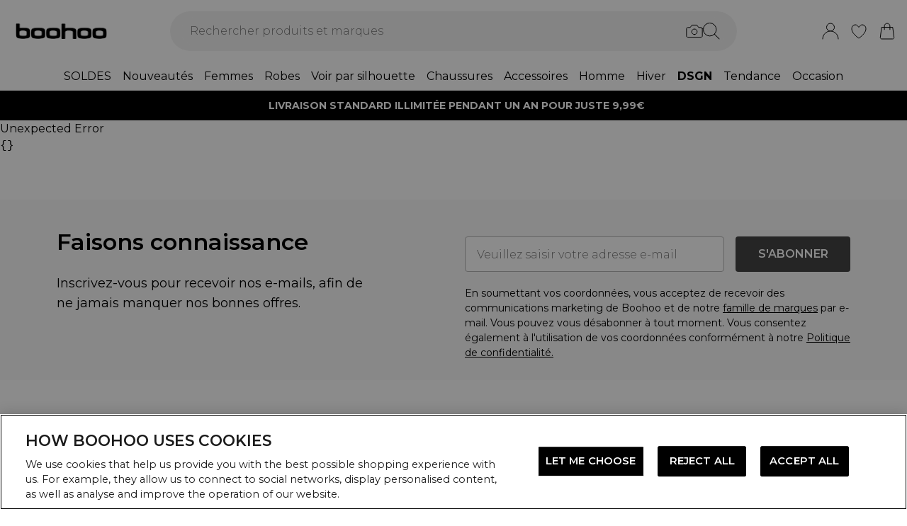

--- FILE ---
content_type: application/javascript
request_url: https://fr.boohoo.com/build/_shared/chunk-7BMZOF23.js
body_size: 1478
content:
import{d as x}from"/build/_shared/chunk-FPUPBRAK.js";import{a as g}from"/build/_shared/chunk-LZE6UYJ3.js";import{a as f}from"/build/_shared/chunk-GCMBBLZC.js";import{a as $}from"/build/_shared/chunk-BOZWBMPD.js";import{a as j}from"/build/_shared/chunk-NXXV73JV.js";import{c as u}from"/build/_shared/chunk-Q3IECNXJ.js";var a=u(j());var I={width:24,height:24,paths:'<svg width="24" height="24" viewBox="0 0 24 24" fill="none" xmlns="http://www.w3.org/2000/svg"><path d="M6.2956 6.73256C7.97562 5.72592 9.92232 4.978 12.0001 4.978C16.7216 4.978 20.7663 8.84013 22.5432 10.8239C22.8238 11.1464 22.9791 11.5655 22.9791 12.0001C22.9791 12.4346 22.8238 12.8537 22.5432 13.1763C21.5637 14.2697 19.8951 15.934 17.8041 17.2075M14.5385 18.6626C13.7222 18.8903 12.8727 19.0221 12.0001 19.0221C7.27854 19.0221 3.23393 15.16 1.457 13.1763C1.17635 12.8537 1.021 12.4346 1.021 12.0001C1.021 11.5655 1.17635 11.1464 1.457 10.8239C2.01998 10.1954 2.8106 9.3783 3.77826 8.55526" stroke="black" stroke-linecap="round" stroke-linejoin="round"/><path d="M14.3932 14.2068C15.715 12.9881 15.715 11.012 14.3932 9.79326C13.0715 8.57449 10.9285 8.57449 9.60669 9.79326" stroke="black" stroke-linecap="round" stroke-linejoin="round"/><path d="M23 22.1429L1 1.85718" stroke="black" stroke-linecap="round" stroke-linejoin="round"/></svg>'};var M={width:24,height:24,paths:'<svg width="24" height="24" viewBox="0 0 24 24" fill="none" xmlns="http://www.w3.org/2000/svg"><path d="M22.5634 10.8276C22.8445 11.1491 23.0001 11.5669 23.0001 12.0001C23.0001 12.4332 22.8445 12.851 22.5634 13.1726C20.783 15.1501 16.7307 19.0001 12.0001 19.0001C7.26959 19.0001 3.21727 15.1501 1.43696 13.1726C1.15577 12.851 1.00012 12.4332 1.00012 12.0001C1.00012 11.5669 1.15577 11.1491 1.43696 10.8276C3.21727 8.85007 7.26959 5.00006 12.0001 5.00006C16.7307 5.00006 20.783 8.85007 22.5634 10.8276Z" stroke="black" stroke-linecap="round" stroke-linejoin="round"/><path d="M12.0001 15.1109C13.8729 15.1109 15.3911 13.7181 15.3911 11.9999C15.3911 10.2817 13.8729 8.88879 12.0001 8.88879C10.1272 8.88879 8.60901 10.2817 8.60901 11.9999C8.60901 13.7181 10.1272 15.1109 12.0001 15.1109Z" stroke="black" stroke-linecap="round" stroke-linejoin="round"/></svg>'};var e=u($()),q=({className:N="",label:p,labelClassName:T,containerClassName:y,errors:d,error:l,inputRef:L,inputClassName:E,dataTestId:R,hyphenatedInput:m,readOnlyValue:o,errorTextClass:s,errorOnlyBorder:w=!1,...t})=>{let{unsafeTranslate:H}=x(),[r,h]=(0,a.useState)(t.type),[i,C]=(0,a.useState)(t.value),c=t.name?d==null?void 0:d.find(n=>n.path.includes(t.name)):void 0;if((0,a.useEffect)(()=>{var n;m&&C((n=i==null?void 0:i.toString())==null?void 0:n.replace(/-/g,"").replace(/(\w{4})(\w{4})(\w{4})(\w{4})/,"$1-$2-$3-$4").replace(/(\w{4})(\w{4})(\w{4})(\w+)/,"$1-$2-$3-$4").replace(/(\w{4})(\w{4})(\w+)/,"$1-$2-$3").replace(/(\w{4})(\w+)/,"$1-$2"))},[i,m]),r==="hidden")return(0,e.jsx)("input",{className:"p-1 w-full",...t,type:r});let D=n=>{var v,k;let b=n.target.value;C(b),b.trim()===""&&w?(v=t.onChange)==null||v.call(t,{...n,target:{...n.target,value:""}}):(k=t.onChange)==null||k.call(t,n)};return(0,e.jsxs)("div",{className:`${y} flex flex-col gap-2`,children:[p&&(0,e.jsx)("label",{className:T,children:p}),(0,e.jsxs)("div",{className:`flex flex-col gap-2 relative ${N}`,children:[t.type==="password"&&(0,e.jsx)("div",{className:"absolute right-4 top-3.5",children:r==="password"?(0,e.jsx)("button",{type:"button",onClick:()=>h("text"),children:(0,e.jsx)(g,{icon:M})}):(0,e.jsx)("button",{type:"button",onClick:()=>h("password"),children:(0,e.jsx)(g,{icon:I})})}),(0,e.jsx)("input",{ref:L,className:`px-4 py-2 h-[50px] w-full font-light placeholder-grey-4 rounded focus:outline-none ${w?"border border-red-500":c||l?"border border-dark-red focus:border-red-500":"border border-grey-3 focus:border-black"} ${o?"bg-grey-1 text-grey-4":"bg-white"} ${E||""}`,"data-test-id":`${R}`,...t,type:r,value:o!=null?o:i,onChange:o?void 0:D,disabled:!!o}),c&&(0,e.jsx)("div",{"data-test-id":"validation-error",children:(0,e.jsx)(f,{className:`text-dark-red ${s||""}`,children:H(c.message)})}),l&&(0,e.jsx)("div",{"data-test-id":"validation-error",children:(0,e.jsx)(f,{className:`text-dark-red ${s||""}`,children:l})})]})]})};export{q as a};


--- FILE ---
content_type: application/javascript
request_url: https://fr.boohoo.com/build/_shared/chunk-ERU5U45N.js
body_size: 384
content:
import{a as i}from"/build/_shared/chunk-XDU63DNP.js";import{d as s}from"/build/_shared/chunk-FPUPBRAK.js";import{a as o}from"/build/_shared/chunk-LZE6UYJ3.js";import{a as t}from"/build/_shared/chunk-BOZWBMPD.js";import{c as n}from"/build/_shared/chunk-Q3IECNXJ.js";var e=n(t()),S=({title:a,options:c,selectorClass:p,handleChange:d,placeholder:l,className:m,titleClass:u,error:g,withImage:v=!1})=>{let{unsafeTranslate:h}=s();return(0,e.jsxs)("div",{className:m,children:[a&&(0,e.jsx)("label",{className:u,children:a}),(0,e.jsxs)("div",{className:"relative h-[3.125rem]",children:[(0,e.jsxs)("select",{onChange:r=>{d(r.target.value)},className:`border ${g?"border-dark-red":"border-grey-3"} rounded py-2 px-4 h-[3.125rem] appearance-none w-full ${p}`,children:[l&&(0,e.jsx)("option",{value:"",className:"text-grey-4",children:l}),c.map((r,f)=>r.value==="YEARLY"?null:(0,e.jsx)("option",{value:r.value,children:h(r.label)},r.value))]}),(0,e.jsx)("div",{className:`absolute top-0 right-0 flex items-center h-full ${v?"pr-2":"pr-4"} pointer-events-none`,children:(0,e.jsx)(o,{height:18,width:18,icon:i})})]})]})};export{S as a};


--- FILE ---
content_type: application/javascript
request_url: https://fr.boohoo.com/build/_shared/chunk-JIFS5MUW.js
body_size: 408
content:
import{a as L}from"/build/_shared/chunk-URK3R6IC.js";import{b as f}from"/build/_shared/chunk-BAE6BVDY.js";import{a as p}from"/build/_shared/chunk-GO7ZLB6L.js";import{n as u}from"/build/_shared/chunk-GCFR4GCS.js";import{a as c}from"/build/_shared/chunk-BOZWBMPD.js";import{a as d}from"/build/_shared/chunk-NXXV73JV.js";import{c as a}from"/build/_shared/chunk-Q3IECNXJ.js";var e=a(d());var n=a(c()),M=({disabled:R,useButton:k,children:o,onClick:i,...t})=>{var s,l;let r=(0,e.useContext)(p),b=L(),{getInternalUrl:g}=f();if(R)return(0,n.jsx)(n.Fragment,{children:o});let m=(l=(s=t.className)==null?void 0:s.split(" "))!=null?l:[];return m.includes("underline")&&!m.includes("hover:no-underline")&&(t.className+=" hover:no-underline"),k?(0,n.jsx)("button",{onClick:x=>{i&&i(x),b(t.to)},className:(t.className||"")+" block",children:o}):t.to.toString().match(/^(?:[a-z+]+:)?\/\//i)||!(r!=null&&r.useRelativeRouting)?e.default.createElement("a",{href:t.to,...t},o):e.default.createElement(u,{...t,to:g(t.to.toString()),onClick:i},o)};export{M as a};


--- FILE ---
content_type: application/javascript
request_url: https://fr.boohoo.com/build/_shared/chunk-YIF37DGO.js
body_size: -59
content:
import{b as o}from"/build/_shared/chunk-Q3IECNXJ.js";var p=o((r,e)=>{e.exports={}});export{p as a};
